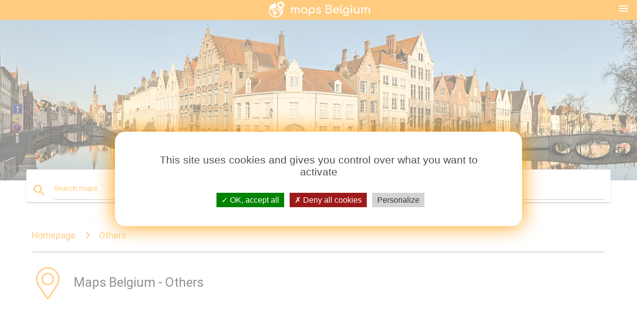

--- FILE ---
content_type: text/html; charset=UTF-8
request_url: https://maps-belgium.com/maps-belgium-others
body_size: 8993
content:
<!DOCTYPE html>
<html lang="en">
	<head>

		<meta charset="utf-8">
		<meta http-equiv="x-ua-compatible" content="ie=edge">
	
		<link rel="icon" type="image/png" href="/favicon.png" />

		<title>Belgium map - Maps Belgium (Western Europe - Europe) - Others</title>

        <meta property="og:title" content="Belgium map - Maps Belgium (Western Europe - Europe) - Others" />
        <meta property="og:type" content="article" />
        <meta property="og:url" content="http://maps-belgium.com/" />
        <meta property="og:image" content="http://maps-belgium.com/img/ban.jpg" />

<meta name="google-site-verification" content="N84KYVBOHcEuhfcoRVLt-n7Ar9itWNcEDUPvwitUbZM" />
<meta name="google-site-verification" content="cMwI7V6GwdncPVHhU9yqVAukv5Iijzmma5jx8HKlEak" />
<meta name="google-site-verification" content="aIAiKRm6z35t_XCUAd-B6frcW2dCt1bRSrFFVr10Jck" />
<meta name="google-site-verification" content="J8OmU9VzkQnzESQf0Q2eTUXHt1OQMNVUvkcsFA18rCg" />
<meta name="google-site-verification" content="zlATUfUmSuJNnA3jdHMYHgKWLSDN3OQNT3PfwRlboTM" />
<meta name="google-site-verification" content="GvaI3nh_4Cie5IgpUKqFsUEH3ofApc18o6svagI1720" />
<meta name="google-site-verification" content="alNogaXIBToKEIb4wCKojjiLQY3VDD8PrN2jPWKhtJg" />
<meta name="google-site-verification" content="nw03O_oi8dfZNG760DsMPgEETMEDFa-8zbEjtdu926M" />
<meta name="google-site-verification" content="iIOXr25JIsX54bwfAnGABjW6ZYC7ATtlnmYul8-5ngY" />
<meta name="google-site-verification" content="SKR6LCOERke6PZ07j-sNY4yD8j_-D8Zmq6qm65c22Mg" />
<meta name="google-site-verification" content="p72ov3h_KN1dxEPCPyMP4VXob0GmRsEYvgkavGJG9CU" />
<meta name="google-site-verification" content="pffyjDxcRD82DMRyZCilCPx7dVL7jG98hft2XdqMlgw" />
<meta name="google-site-verification" content="PCFoiei86mblZVN_pFtqoSGOln9JUslHmMT2B3fwDQk" />
<meta name="google-site-verification" content="8L19VUfWkI4UMnd6HQ1iSxJMth5oQCkyY09Mhq_l42s" />
<meta name="google-site-verification" content="OWn_DY4pi6f1ag4YeXf0QtKnI7IfQS9u6jPQo-BPPsA" />
<meta name="google-site-verification" content="43-n3WiqnMcXY0eUdE0ymVBZNXB1EpvAE4W-obdfKHw" />
<meta name="google-site-verification" content="6t4Ktu2ei59Wi16f3wiSDueeYbuoOTIxkPrmSp6S4k4" />
<meta name="google-site-verification" content="j00-DuaRVR3JidIIjQtMkQ8gVXznV6ya_c4ejLvmTSY" />
<meta name="google-site-verification" content="GZ2mCmWSCPYLBUY_l7UfkP9Dex_AWQDIbS08r3uxZ3c" />
<meta name="google-site-verification" content="EC1MmJYnyjbK9rzh9eBLMDJBbbQBsixdxQ6ZvCzWutY" />
<meta name="google-site-verification" content="w-NT5B1c_az20HvcxWtpn85Cq60asMEn1jjnEXJoL-4" />

<meta name="google-site-verification" content="dhFErFdyxLoI-flbKKcTyYquQyvqIOz4CEIWhhIqOsw" />
<meta name="google-site-verification" content="m8LDInN_pSxNV2NmlvXwaQy05_ORfUxT2lbAGTzfGYo" />
<meta name="google-site-verification" content="3Yxqytn6gdn6xSwzwL0jrq_3XIbVJDlJT-MbAhKPZ_0" />
<meta name="google-site-verification" content="iugEGquypaC43gXFXyDg7gazVZ77KGwl8lEeynAd2hc" />
<meta name="google-site-verification" content="CINu2TFx10Km1wgI9WfTV1jbEUVUiJql_9d6xOphFIk" />
<meta name="google-site-verification" content="8KGmwwoCGZOgb76W8BATgEqFKo92OW6wMkMqUGSEglk" />
<meta name="google-site-verification" content="IOQ_hK5y_VChk_uFlX6c9-LTM2rUZ9rmUT0a0gUN1tE" />
<meta name="google-site-verification" content="Zi8ia4-VIjhSd4T5kCJ-ZQuv7FQt6hH32Y-b03fX6bg" />
<meta name="google-site-verification" content="8Vyg_03vnB2KObaqDsv4ghP0hSnN3iHxXtaKqIwZUZc" />
<meta name="google-site-verification" content="SUCMXnDRersvHTwoB96sqFwvGetg_WY3uNuQdKfDPfE" />
<meta name="google-site-verification" content="f_uGRnJoJFTU7rCMaFy3kb4p9gY5qOTrZ5hd79KxLWU" />
<meta name="google-site-verification" content="7uMpzkiCpQP21uyB1rPpqrDhGFOrQ87MgGDMBKg3t-Y" />
<meta name="google-site-verification" content="roPIJyUYVYWYEY7ieWbxae_y1KxEqzjBXu_CTDBVzg4" />
<meta name="google-site-verification" content="aH8nw-q6froM9KVgSRQRj16fp9kFyyvzPes8lLHT0y4" />
<meta name="google-site-verification" content="tGPCVJykCTYoJdC4z4oplrbL4OGjOoZ2dkaGntasq6k" />





        <link rel="canonical" href="https://maps-belgium.com/others" />

                <link rel="alternate" hreflang="ar" href="https://ar.maps-belgium.com/" />
                 <link rel="alternate" hreflang="de" href="https://de.maps-belgium.com/" />
                 <link rel="alternate" hreflang="es" href="https://es.maps-belgium.com/" />
                 <link rel="alternate" hreflang="fr" href="https://fr.maps-belgium.com/" />
                 <link rel="alternate" hreflang="it" href="https://it.maps-belgium.com/" />
                 <link rel="alternate" hreflang="ja" href="https://ja.maps-belgium.com/" />
                 <link rel="alternate" hreflang="ko" href="https://ko.maps-belgium.com/" />
                 <link rel="alternate" hreflang="ms" href="https://ms.maps-belgium.com/" />
                 <link rel="alternate" hreflang="nl" href="https://nl.maps-belgium.com/" />
                 <link rel="alternate" hreflang="pl" href="https://pl.maps-belgium.com/" />
                 <link rel="alternate" hreflang="pt" href="https://pt.maps-belgium.com/" />
                 <link rel="alternate" hreflang="ru" href="https://ru.maps-belgium.com/" />
                 <link rel="alternate" hreflang="tr" href="https://tr.maps-belgium.com/" />
                 <link rel="alternate" hreflang="zh" href="https://zh.maps-belgium.com/" />
                 <link rel="alternate" hreflang="af" href="https://af.maps-belgium.com/" />
                 <link rel="alternate" hreflang="az" href="https://az.maps-belgium.com/" />
                 <link rel="alternate" hreflang="be" href="https://be.maps-belgium.com/" />
                 <link rel="alternate" hreflang="bg" href="https://bg.maps-belgium.com/" />
                 <link rel="alternate" hreflang="bn" href="https://bn.maps-belgium.com/" />
                 <link rel="alternate" hreflang="bs" href="https://bs.maps-belgium.com/" />
                 <link rel="alternate" hreflang="ca" href="https://ca.maps-belgium.com/" />
                 <link rel="alternate" hreflang="cs" href="https://cs.maps-belgium.com/" />
                 <link rel="alternate" hreflang="da" href="https://da.maps-belgium.com/" />
                 <link rel="alternate" hreflang="el" href="https://el.maps-belgium.com/" />
                 <link rel="alternate" hreflang="et" href="https://et.maps-belgium.com/" />
                 <link rel="alternate" hreflang="eu" href="https://eu.maps-belgium.com/" />
                 <link rel="alternate" hreflang="fa" href="https://fa.maps-belgium.com/" />
                 <link rel="alternate" hreflang="fi" href="https://fi.maps-belgium.com/" />
                 <link rel="alternate" hreflang="gl" href="https://gl.maps-belgium.com/" />
                 <link rel="alternate" hreflang="gu" href="https://gu.maps-belgium.com/" />
                 <link rel="alternate" hreflang="he" href="https://he.maps-belgium.com/" />
                 <link rel="alternate" hreflang="hi" href="https://hi.maps-belgium.com/" />
                 <link rel="alternate" hreflang="hr" href="https://hr.maps-belgium.com/" />
                 <link rel="alternate" hreflang="ht" href="https://ht.maps-belgium.com/" />
                 <link rel="alternate" hreflang="hu" href="https://hu.maps-belgium.com/" />
                 <link rel="alternate" hreflang="hy" href="https://hy.maps-belgium.com/" />
                 <link rel="alternate" hreflang="id" href="https://id.maps-belgium.com/" />
                 <link rel="alternate" hreflang="is" href="https://is.maps-belgium.com/" />
                 <link rel="alternate" hreflang="ka" href="https://ka.maps-belgium.com/" />
                 <link rel="alternate" hreflang="kn" href="https://kn.maps-belgium.com/" />
                 <link rel="alternate" hreflang="lt" href="https://lt.maps-belgium.com/" />
                 <link rel="alternate" hreflang="lv" href="https://lv.maps-belgium.com/" />
                 <link rel="alternate" hreflang="mk" href="https://mk.maps-belgium.com/" />
                 <link rel="alternate" hreflang="mn" href="https://mn.maps-belgium.com/" />
                 <link rel="alternate" hreflang="no" href="https://no.maps-belgium.com/" />
                 <link rel="alternate" hreflang="pa" href="https://pa.maps-belgium.com/" />
                 <link rel="alternate" hreflang="ro" href="https://ro.maps-belgium.com/" />
                 <link rel="alternate" hreflang="sk" href="https://sk.maps-belgium.com/" />
                 <link rel="alternate" hreflang="sl" href="https://sl.maps-belgium.com/" />
                 <link rel="alternate" hreflang="sq" href="https://sq.maps-belgium.com/" />
                 <link rel="alternate" hreflang="sr" href="https://sr.maps-belgium.com/" />
                 <link rel="alternate" hreflang="sv" href="https://sv.maps-belgium.com/" />
                 <link rel="alternate" hreflang="sw" href="https://sw.maps-belgium.com/" />
                 <link rel="alternate" hreflang="ta" href="https://ta.maps-belgium.com/" />
                 <link rel="alternate" hreflang="th" href="https://th.maps-belgium.com/" />
                 <link rel="alternate" hreflang="tl" href="https://tl.maps-belgium.com/" />
                 <link rel="alternate" hreflang="uk" href="https://uk.maps-belgium.com/" />
                 <link rel="alternate" hreflang="ur" href="https://ur.maps-belgium.com/" />
                 <link rel="alternate" hreflang="vi" href="https://vi.maps-belgium.com/" />
         
		<!--Import Google Icon Font-->
<!--		<link href="http://fonts.googleapis.com/icon?family=Material+Icons" rel="stylesheet">-->
		<!-- Compiled and minified CSS -->
<!--		<link rel="stylesheet" href="https://cdnjs.cloudflare.com/ajax/libs/materialize/0.98.0/css/materialize.min.css">-->

<!--		<link href="--><!--css/select2.min.css" rel="stylesheet" type="text/css" />-->
        <link href="https://mediacountrymapv3.newebcreations.com/css/combine.css" rel="stylesheet" type="text/css" />
		<!--Let browser know website is optimized for mobile-->
		<meta name="viewport" content="width=device-width, initial-scale=1.0"/>
		
				
	</head>

	<body>
		
				<header class="orange">
			<div class="logo center-align">
				<a href="/" title="Maps Belgium - Western Europe - Europe">
					<img src="/img/logo.png" style="width: 220px;" alt="Maps Belgium - Western Europe - Europe" />
				</a>
			</div>
			<div id="menuSelectLanguage" style="position: absolute; top: 5px; right: 15px;">
				<a href="#" class="button-collapse white-text"><i class="material-icons">menu</i></a>
			</div>
			<div id="subHeader" class="orange lighten-1 hide">
				
<div class="selectLanguage">
    <div id="selectLanguageContainer">
        <div id="selectLanguage" >

            <select id="selectLanguageSelect" data-live-search="true" data-size="8" data-width="100px">
                                <option value="ar">‫العربية</option>
                                <option value="de">Deutsch</option>
                                <option value="en"selected="selected">English</option>
                                <option value="es">Español</option>
                                <option value="fr">Français</option>
                                <option value="it">Italiano</option>
                                <option value="ja">日本語</option>
                                <option value="ko">한국어</option>
                                <option value="ms">Bahasa Melayu</option>
                                <option value="nl">Nederlands</option>
                                <option value="pl">Polski</option>
                                <option value="pt">Português</option>
                                <option value="ru">Русский</option>
                                <option value="tr">Türkçe</option>
                                <option value="zh">中文</option>
                                <option value="af">Afrikaans</option>
                                <option value="az">Azərbaycanca</option>
                                <option value="be">Беларуская</option>
                                <option value="bg">Български</option>
                                <option value="bn">বাংলা</option>
                                <option value="bs">Bosanski</option>
                                <option value="ca">Català</option>
                                <option value="cs">Čeština</option>
                                <option value="da">Dansk</option>
                                <option value="el">Ελληνικά</option>
                                <option value="et">Eesti</option>
                                <option value="eu">Euskara</option>
                                <option value="fa">پارسی</option>
                                <option value="fi">Suomi</option>
                                <option value="gl">Galego</option>
                                <option value="gu">ગુજરાતી</option>
                                <option value="he">עברית</option>
                                <option value="hi">पैरिस</option>
                                <option value="hr">Hrvatski</option>
                                <option value="ht">Kreyol ayisyen</option>
                                <option value="hu">Magyar</option>
                                <option value="hy">Հայերեն</option>
                                <option value="id">Bahasa Indonesia</option>
                                <option value="is">íslenska</option>
                                <option value="ka">ქართული</option>
                                <option value="kn">ಕನ್ನಡ</option>
                                <option value="lt">Lietuvių</option>
                                <option value="lv">Latviešu</option>
                                <option value="mk">Македонски</option>
                                <option value="mn">Монгол</option>
                                <option value="no">Norsk</option>
                                <option value="pa">ਪੰਜਾਬੀ</option>
                                <option value="ro">Română</option>
                                <option value="sk">Slovenčina</option>
                                <option value="sl">Slovenščina</option>
                                <option value="sq">Shqip</option>
                                <option value="sr">Српски</option>
                                <option value="sv">Svenska</option>
                                <option value="sw">Kiswahili</option>
                                <option value="ta">தமிழ்</option>
                                <option value="th">ภาษาไทย</option>
                                <option value="tl">Tagalog</option>
                                <option value="uk">Українська</option>
                                <option value="ur">اردو</option>
                                <option value="vi">Tiếng Việt</option>
                            </select>

        </div>
    </div>
    <style type="text/css">

        #selectLanguageContainer label {
            margin-left: 15px;
            color: white;
            font-weight: normal;
        }

        .selectLanguage {
			/* position: absolute;
			right: 10px;
			top: 5px;
			width: 100px; */
			font-size: 14px;
        }

        #selectLanguage {
            text-align: center;
        }

        #selectLanguage button {
/*            background: transparent;*/
        }

        .valign {
            display: inline-block;
            vertical-align: middle;
        }
        .vrule {
            width: 1%;
            height: 100%;
            display: inline-block;
            vertical-align: middle;
        }

        .nextIconNav {
            margin-left: 10px;
            line-height: 16px;
            width: 160px;
        }

        .side-nav a {
            line-height: auto;
            vertical-align: middle;
        }

        .side-nav .collapsible-body a {
            height: 42px;
            line-height: 42px;
            line-height: normal;
            vertical-align: middle;
            font-size: 0.9rem;
        }

/*
        #selectLanguage input {
            padding-top: 5px;
            padding-bottom: 5px;
            height: 25px;
            margin: 0 auto;
        }
*/

    </style>

</div>
			</div>
		</header>
		
		<img src="/img/ban.jpg" class="responsive-img" />
		
		<main>
			<div id="searchBlock" class="container orange-text">
				<div class="row">
					<div class="col s12">
					  <div class="row card orange-text">
						<div class="input-field col s12">
						  <i class="material-icons prefix orange-text">search</i>
						  <input type="text" id="autocomplete-input" class="autocomplete light-blue-text">
						  <label for="autocomplete-input" class="orange-text">Search maps</label>
						</div>
					  </div>
					</div>
				</div>
			</div>
						
			<nav class="container">
				<div class="row nav-wrapper white orange-text">
					<div class="col s12">
						<a href="/" class="breadcrumb orange-text" title="Homepage maps Belgium">Homepage</a>
						<a href="" class="breadcrumb orange-text" title="Others">Others</a>
					</div>
				</div>
			</nav>
			
			<div class="container">
				<div class="row">
					<div class="col s12">
						<h1><img width="64" height="64" style="vertical-align: middle;margin-right: 20px;" src="[data-uri]" /><span style="display: inline-block; display: inline-block;">Maps Belgium - Others<span></h1>
					</div>
				</div>

											</div>
		</main>
	
		


		<footer class="page-footer orange">
			<div class="container">
		
				<!--Social buttons-->
				<div class="row social-section">
					<!-- Go to www.addthis.com/dashboard to customize your tools -->
					<div class="addthis_inline_share_toolbox_nrhe center"></div>
				</div>
				
			</div>
			<div class="footer-copyright">
				<div class="container center">
					© 2025 Copyright: <a class="white-text text-lighten-3 center" target="_blank" href="/cdn-cgi/l/email-protection#305e554755525342555144595f5e4370575d51595c1e535f5d">Newebcreations</a>
				</div>
			</div>
		</footer>


		<!-- SCRIPTS -->
<script data-cfasync="false" src="/cdn-cgi/scripts/5c5dd728/cloudflare-static/email-decode.min.js"></script><script type="text/javascript" src="https://mediacountrymapv3.newebcreations.com/js/combine.js"></script>

<!--Import jQuery before materialize.js-->
<!--<script type="text/javascript" src="https://code.jquery.com/jquery-2.1.1.min.js"></script>-->
<!-- Compiled and minified JavaScript -->
<!--<script src="https://cdnjs.cloudflare.com/ajax/libs/materialize/0.98.0/js/materialize.min.js"></script>-->

<!--<script type="text/javascript" src="--><!--js/select2/select2.min.js"></script>-->

<!--<script type="text/javascript" src="--><!--js/lightbox.js"></script>-->

<!--<script type="text/javascript" src="--><!--js/jquery.print.js"></script>-->

<!--<script type="text/javascript" src="--><!--js/jquery.printElement.js"></script>-->


<script type="text/javascript">

    $(document).ready(function() {
	
	$('input.autocomplete').autocomplete({
		data: {
						"Belgium map": "/img/400/belgium-map.jpg",
						"map of Belgium": "/img/400/map-of-belgium.jpg",
						"Belgium on world map": "/img/400/belgium-on-world-map.jpg",
						"Belgium map europe": "/img/400/belgium-map-europe.jpg",
						"brussels Belgium map": "/img/400/brussels-belgium-map.jpg",
						"Belgium cities map": "/img/400/belgium-cities-map.jpg",
						"antwerp Belgium map": "/img/400/antwerp-belgium-map.jpg",
						"Belgium train map": "/img/400/belgium-train-map.jpg",
						"ghent Belgium map": "/img/400/ghent-belgium-map.jpg",
						"Belgium language map": "/img/400/belgium-language-map.jpg",
						"Belgium location on world map": "/img/400/belgium-location-on-world-map.jpg",
						"Belgium regions map": "/img/400/belgium-regions-map.jpg",
						"liege Belgium map": "/img/400/liege-belgium-map.jpg",
						"Belgium airports map": "/img/400/belgium-airports-map.jpg",
						"Belgium political map": "/img/400/belgium-political-map.jpg",
						"Belgium map location": "/img/400/belgium-map-location.jpg",
						"Belgium map outline": "/img/400/belgium-map-outline.jpg",
						"ardennes Belgium map": "/img/400/ardennes-belgium-map.jpg",
						"leuven Belgium map": "/img/400/leuven-belgium-map.jpg",
						"brugge Belgium map": "/img/400/brugge-belgium-map.jpg",
						"road map of Belgium": "/img/400/road-map-of-belgium.jpg",
						"mons Belgium map": "/img/400/mons-belgium-map.jpg",
						"shape Belgium map": "/img/400/shape-belgium-map.jpg",
						"Belgium country map": "/img/400/belgium-country-map.jpg",
						"Belgium metro map": "/img/400/belgium-metro-map.jpg",
						"map of flanders Belgium": "/img/400/map-of-flanders-belgium.jpg",
						"spa Belgium map": "/img/400/spa-belgium-map.jpg",
						"physical map of Belgium": "/img/400/physical-map-of-belgium.jpg",
						"Belgium river map": "/img/400/belgium-river-map.jpg",
						"Belgium tourist map": "/img/400/belgium-tourist-map.jpg",
						"Belgium map vector": "/img/400/belgium-map-vector.jpg",
						"Belgium cycling map": "/img/400/belgium-cycling-map.jpg",
						"detailed map of Belgium": "/img/400/detailed-map-of-belgium.jpg",
						"ostend Belgium map": "/img/400/ostend-belgium-map.jpg",
						"Belgium beaches map": "/img/400/belgium-beaches-map.jpg",
						"Belgium blank map": "/img/400/belgium-blank-map.jpg",
						"Belgium geography map": "/img/400/belgium-geography-map.jpg",
						"Belgium tram map": "/img/400/belgium-tram-map.jpg",
						"map showing Belgium": "/img/400/map-showing-belgium.jpg",
						"camping Belgium map": "/img/400/camping-belgium-map.jpg",
						"brussels Belgium on world map": "/img/400/brussels-belgium-on-world-map.jpg",
						"Belgium climate map": "/img/400/belgium-climate-map.jpg",
						"Belgium population map": "/img/400/belgium-population-map.jpg",
						"Belgium coast map": "/img/400/belgium-coast-map.jpg",
						"Belgium elevation map": "/img/400/belgium-elevation-map.jpg",
						"Belgium attractions map": "/img/400/belgium-attractions-map.jpg",
						"europe map with Belgium": "/img/400/europe-map-with-belgium.jpg",
						"map of Belgium with cities and towns": "/img/400/map-of-belgium-with-cities-and-towns.jpg",
						"street map of ghent Belgium": "/img/400/street-map-of-ghent-belgium.jpg",
					},
		limit: 20, // The max amount of results that can be shown at once. Default: Infinity.
	});
	
	$('input.autocomplete').on("change", function() {
		var data = {
						"Belgium map": "/belgium-map",
						"map of Belgium": "/map-of-belgium",
						"Belgium on world map": "/belgium-on-world-map",
						"Belgium map europe": "/belgium-map-europe",
						"brussels Belgium map": "/brussels-belgium-map",
						"Belgium cities map": "/belgium-cities-map",
						"antwerp Belgium map": "/antwerp-belgium-map",
						"Belgium train map": "/belgium-train-map",
						"ghent Belgium map": "/ghent-belgium-map",
						"Belgium language map": "/belgium-language-map",
						"Belgium location on world map": "/belgium-location-on-world-map",
						"Belgium regions map": "/belgium-regions-map",
						"liege Belgium map": "/liege-belgium-map",
						"Belgium airports map": "/belgium-airports-map",
						"Belgium political map": "/belgium-political-map",
						"Belgium map location": "/belgium-map-location",
						"Belgium map outline": "/belgium-map-outline",
						"ardennes Belgium map": "/ardennes-belgium-map",
						"leuven Belgium map": "/leuven-belgium-map",
						"brugge Belgium map": "/brugge-belgium-map",
						"road map of Belgium": "/road-map-of-belgium",
						"mons Belgium map": "/mons-belgium-map",
						"shape Belgium map": "/shape-belgium-map",
						"Belgium country map": "/belgium-country-map",
						"Belgium metro map": "/belgium-metro-map",
						"map of flanders Belgium": "/map-of-flanders-belgium",
						"spa Belgium map": "/spa-belgium-map",
						"physical map of Belgium": "/physical-map-of-belgium",
						"Belgium river map": "/belgium-river-map",
						"Belgium tourist map": "/belgium-tourist-map",
						"Belgium map vector": "/belgium-map-vector",
						"Belgium cycling map": "/belgium-cycling-map",
						"detailed map of Belgium": "/detailed-map-of-belgium",
						"ostend Belgium map": "/ostend-belgium-map",
						"Belgium beaches map": "/belgium-beaches-map",
						"Belgium blank map": "/belgium-blank-map",
						"Belgium geography map": "/belgium-geography-map",
						"Belgium tram map": "/belgium-tram-map",
						"map showing Belgium": "/map-showing-belgium",
						"camping Belgium map": "/camping-belgium-map",
						"brussels Belgium on world map": "/brussels-belgium-on-world-map",
						"Belgium climate map": "/belgium-climate-map",
						"Belgium population map": "/belgium-population-map",
						"Belgium coast map": "/belgium-coast-map",
						"Belgium elevation map": "/belgium-elevation-map",
						"Belgium attractions map": "/belgium-attractions-map",
						"europe map with Belgium": "/europe-map-with-belgium",
						"map of Belgium with cities and towns": "/map-of-belgium-with-cities-and-towns",
						"street map of ghent Belgium": "/street-map-of-ghent-belgium",
					};

		var label = $(this).val();
		var url = '';
		$.each(data, function(key, value) {
			if (label == key) {
				url = value;
			}
		});
		if (url != '')
			location.href = url;
		
	});
	
	
	
	var currentLanguage = "EN";

	$('#selectLanguage select').select2({
		placeholder: 'Select your language'
	});

	$('#selectLanguage select').on("change", function() {
		var val = $(this).val();

		if (val != currentLanguage) {
			if (val == "en")
				location.href = 'http://maps-belgium.com/';
			else
				location.href = 'http://'+val+'.maps-belgium.com/';
		}
	});

    $("#menuSelectLanguage a").click(function() {

        if ($("#subHeader").hasClass("hide")) {
            $("#subHeader").removeClass("hide");
        } else {
            $("#subHeader").addClass("hide");
        }

        return false;
    });






	

    });


</script>

<!-- Go to www.addthis.com/dashboard to customize your tools -->
<!--
<script type="text/javascript" src="//s7.addthis.com/js/300/addthis_widget.js#pubid=ra-535972064203a2c9"></script>

<script>
    (function(i,s,o,g,r,a,m){i['GoogleAnalyticsObject']=r;i[r]=i[r]||function(){
        (i[r].q=i[r].q||[]).push(arguments)},i[r].l=1*new Date();a=s.createElement(o),
        m=s.getElementsByTagName(o)[0];a.async=1;a.src=g;m.parentNode.insertBefore(a,m)
    })(window,document,'script','https://www.google-analytics.com/analytics.js','ga');

    ga('create', 'UA-121235112-38', 'auto');
    ga('send', 'pageview');

</script>

<script async src="//pagead2.googlesyndication.com/pagead/js/adsbygoogle.js"></script>
<script>
     (adsbygoogle = window.adsbygoogle || []).push({
          google_ad_client: "ca-pub-3102709429826722",
          enable_page_level_ads: true
     });
</script>
-->

		<style type="text/css">
			
			/*****************/
			/* TARTEAUCITRON */
			/*****************/
			body #tarteaucitronRoot div#tarteaucitronAlertBig {
				box-shadow: 0 0 40px #ff9800;
				background: #fff;
				color: #4D4D4D;
			}
			div#tarteaucitronAlertBig:before {
				content: '';
				font-size: 35px;
			}
			
			#tarteaucitronAlertBig #tarteaucitronPrivacyUrl, 
			#tarteaucitronAlertBig #tarteaucitronPrivacyUrlDialog, 
			#tarteaucitronAlertBig #tarteaucitronDisclaimerAlert, 
			#tarteaucitronAlertBig #tarteaucitronDisclaimerAlert strong {
				color: #4D4D4D;
			}
			
			#tarteaucitronAlertBig #tarteaucitronCloseAlert, 
			#tarteaucitron #tarteaucitronPrivacyUrl, 
			#tarteaucitron #tarteaucitronPrivacyUrlDialog {
				background: #D4D4D4;
			}
			
			#tarteaucitron #tarteaucitronServices .tarteaucitronMainLine {
				background: #ff9800;
			}
			#tarteaucitronAlertSmall #tarteaucitronCookiesListContainer #tarteaucitronCookiesList .tarteaucitronTitle, 
			#tarteaucitron #tarteaucitronServices .tarteaucitronTitle button, 
			#tarteaucitron #tarteaucitronInfo, 
			#tarteaucitron #tarteaucitronServices .tarteaucitronDetails {
				background: #ff9800;
			}
			#tarteaucitron #tarteaucitronServices .tarteaucitronMainLine:hover {
				background: #ff9800;
			}
			div#tarteaucitronInfo {
				border-bottom: 1px solid;
				border-top: 1px solid;
				border-color: #fff;
			}
			
			#tarteaucitron .tarteaucitronBorder, 
			#tarteaucitronAlertSmall #tarteaucitronCookiesListContainer #tarteaucitronCookiesList .tarteaucitronCookiesListMain, 
			#tarteaucitronAlertSmall #tarteaucitronCookiesListContainer #tarteaucitronCookiesList, 
			#tarteaucitronAlertSmall #tarteaucitronCookiesListContainer #tarteaucitronCookiesList .tarteaucitronHidden, 
			#tarteaucitron #tarteaucitronServices .tarteaucitronMainLine {
				border-color: #ff9800 !important;
			}
			
		</style>


		<script src="https://mediacountrymapv3.newebcreations.com/js/tarteaucitron.js-1.9.5/tarteaucitron.js"></script>		
		<script type="text/javascript">
			tarteaucitron.init({
				"privacyUrl": "", /* Privacy policy url */

				"hashtag": "#tarteaucitron", /* Open the panel with this hashtag */
				"cookieName": "nwc", /* Cookie name */

				"orientation": "middle", /* Banner position (top - bottom - middle - popup) */

				"groupServices": false, /* Group services by category */

				"showAlertSmall": false, /* Show the small banner on bottom right */
				"cookieslist": true, /* Show the cookie list */
				
				"showIcon": true, /* Show cookie icon to manage cookies */
				// "iconSrc": "", /* Optionnal: URL or base64 encoded image */
				"iconPosition": "BottomRight", /* Position of the icon between BottomRight, BottomLeft, TopRight and TopLeft */

				"adblocker": false, /* Show a Warning if an adblocker is detected */

				"DenyAllCta" : true, /* Show the deny all button */
				"AcceptAllCta" : true, /* Show the accept all button when highPrivacy on */
				"highPrivacy": true, /* HIGHLY RECOMMANDED Disable auto consent */

				"handleBrowserDNTRequest": false, /* If Do Not Track == 1, disallow all */

				"removeCredit": true, /* Remove credit link */
				"moreInfoLink": true, /* Show more info link */
				"useExternalCss": false, /* If false, the tarteaucitron.css file will be loaded */

				//"cookieDomain": ".my-multisite-domaine.fr", /* Shared cookie for subdomain website */

				"readmoreLink": "", /* Change the default readmore link pointing to tarteaucitron.io */
				
				"mandatory": true /* Show a message about mandatory cookies */
			});
			
			tarteaucitron.user.gajsUa = 'UA-121235112-38';
			tarteaucitron.user.gajsMore = function () { /* add here your optionnal _ga.push() */ };
			(tarteaucitron.job = tarteaucitron.job || []).push('gajs');
			(tarteaucitron.job = tarteaucitron.job || []).push('adsense');
			
			tarteaucitron.user.addthisPubId = 'ra-535972064203a2c9';
			(tarteaucitron.job = tarteaucitron.job || []).push('addthis');
			
						(tarteaucitron.job = tarteaucitron.job || []).push('adsense');

     			(adsbygoogle = window.adsbygoogle || []).push({
				//google_ad_client: "ca-pub-3102709429826722",
          			google_ad_client: "ca-pub-4199832288810516",
          			enable_page_level_ads: true
     			});
			

		</script>


	<script defer src="https://static.cloudflareinsights.com/beacon.min.js/vcd15cbe7772f49c399c6a5babf22c1241717689176015" integrity="sha512-ZpsOmlRQV6y907TI0dKBHq9Md29nnaEIPlkf84rnaERnq6zvWvPUqr2ft8M1aS28oN72PdrCzSjY4U6VaAw1EQ==" data-cf-beacon='{"version":"2024.11.0","token":"844d0d14d2484bc78131b8228acb6ca4","r":1,"server_timing":{"name":{"cfCacheStatus":true,"cfEdge":true,"cfExtPri":true,"cfL4":true,"cfOrigin":true,"cfSpeedBrain":true},"location_startswith":null}}' crossorigin="anonymous"></script>
</body>
</html>
